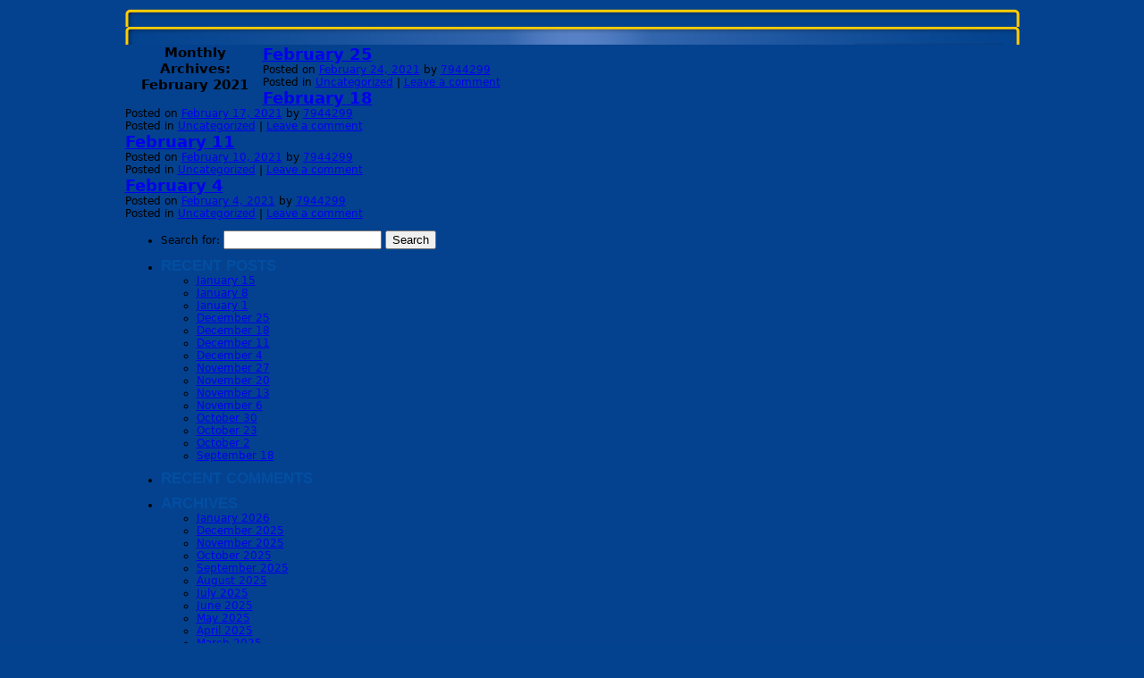

--- FILE ---
content_type: text/html; charset=UTF-8
request_url: https://www.flatbushjewishjournal.com/2021/02/
body_size: 5960
content:
<!DOCTYPE html PUBLIC "-//W3C//DTD XHTML 1.0 Transitional//EN" "http://www.w3.org/TR/xhtml1/DTD/xhtml1-transitional.dtd">
<html lang="en-US">
<head>
<meta charset="UTF-8" />

<link rel="profile" href="https://gmpg.org/xfn/11" />
<link rel="stylesheet" type="text/css" media="all" href="https://www.flatbushjewishjournal.com/wp-content/themes/twentyten/style.css" />
<link rel="pingback" href="https://www.flatbushjewishjournal.com/xmlrpc.php" />
<!--<link rel="stylesheet" href="/flexcrollstyles.css" type="text/css" />
<script type="text/javascript" src="/flexcroll.js" language="javascript"></script>
-->
<title>February | 2021 | FLATBUSH JEWISH JOURNAL</title>
<!DOCTYPE html PUBLIC "-//W3C//DTD XHTML 1.0 Transitional//EN" "http://www.w3.org/TR/xhtml1/DTD/xhtml1-transitional.dtd">
<html lang="en-US">
<head>
<meta charset="UTF-8" />
<title>February | 2021 | FLATBUSH JEWISH JOURNAL</title>
<link rel="profile" href="https://gmpg.org/xfn/11" />
<link rel="stylesheet" type="text/css" media="all" href="https://www.flatbushjewishjournal.com/wp-content/themes/twentyten/style.css" />
<link rel="pingback" href="https://www.flatbushjewishjournal.com/xmlrpc.php" />
<!--<link rel="stylesheet" href="/flexcrollstyles.css" type="text/css" />
<script type="text/javascript" src="/flexcroll.js" language="javascript"></script>
-->
<link rel='dns-prefetch' href='//www.flatbushjewishjournal.com' />
<link rel='dns-prefetch' href='//s.w.org' />
<link rel="alternate" type="application/rss+xml" title="FLATBUSH JEWISH JOURNAL &raquo; Feed" href="https://www.flatbushjewishjournal.com/feed/" />
<link rel="alternate" type="application/rss+xml" title="FLATBUSH JEWISH JOURNAL &raquo; Comments Feed" href="https://www.flatbushjewishjournal.com/comments/feed/" />
<!-- This site uses the Google Analytics by MonsterInsights plugin v7.14.0 - Using Analytics tracking - https://www.monsterinsights.com/ -->
<script type="text/javascript" data-cfasync="false">
    (window.gaDevIds=window.gaDevIds||[]).push("dZGIzZG");
	var mi_version         = '7.14.0';
	var mi_track_user      = true;
	var mi_no_track_reason = '';
	
	var disableStr = 'ga-disable-UA-127960643-1';

	/* Function to detect opted out users */
	function __gaTrackerIsOptedOut() {
		return document.cookie.indexOf(disableStr + '=true') > -1;
	}

	/* Disable tracking if the opt-out cookie exists. */
	if ( __gaTrackerIsOptedOut() ) {
		window[disableStr] = true;
	}

	/* Opt-out function */
	function __gaTrackerOptout() {
	  document.cookie = disableStr + '=true; expires=Thu, 31 Dec 2099 23:59:59 UTC; path=/';
	  window[disableStr] = true;
	}

	if ( 'undefined' === typeof gaOptout ) {
		function gaOptout() {
			__gaTrackerOptout();
		}
	}
	
	if ( mi_track_user ) {
		(function(i,s,o,g,r,a,m){i['GoogleAnalyticsObject']=r;i[r]=i[r]||function(){
			(i[r].q=i[r].q||[]).push(arguments)},i[r].l=1*new Date();a=s.createElement(o),
			m=s.getElementsByTagName(o)[0];a.async=1;a.src=g;m.parentNode.insertBefore(a,m)
		})(window,document,'script','//www.google-analytics.com/analytics.js','__gaTracker');

		__gaTracker('create', 'UA-127960643-1', 'auto');
		__gaTracker('set', 'forceSSL', true);
		__gaTracker('send','pageview');
	} else {
		console.log( "" );
		(function() {
			/* https://developers.google.com/analytics/devguides/collection/analyticsjs/ */
			var noopfn = function() {
				return null;
			};
			var noopnullfn = function() {
				return null;
			};
			var Tracker = function() {
				return null;
			};
			var p = Tracker.prototype;
			p.get = noopfn;
			p.set = noopfn;
			p.send = noopfn;
			var __gaTracker = function() {
				var len = arguments.length;
				if ( len === 0 ) {
					return;
				}
				var f = arguments[len-1];
				if ( typeof f !== 'object' || f === null || typeof f.hitCallback !== 'function' ) {
					console.log( 'Not running function __gaTracker(' + arguments[0] + " ....) because you are not being tracked. " + mi_no_track_reason );
					return;
				}
				try {
					f.hitCallback();
				} catch (ex) {

				}
			};
			__gaTracker.create = function() {
				return new Tracker();
			};
			__gaTracker.getByName = noopnullfn;
			__gaTracker.getAll = function() {
				return [];
			};
			__gaTracker.remove = noopfn;
			window['__gaTracker'] = __gaTracker;
					})();
		}
</script>
<!-- / Google Analytics by MonsterInsights -->
		<script type="text/javascript">
			window._wpemojiSettings = {"baseUrl":"https:\/\/s.w.org\/images\/core\/emoji\/13.0.1\/72x72\/","ext":".png","svgUrl":"https:\/\/s.w.org\/images\/core\/emoji\/13.0.1\/svg\/","svgExt":".svg","source":{"concatemoji":"https:\/\/www.flatbushjewishjournal.com\/wp-includes\/js\/wp-emoji-release.min.js?ver=5.6.16"}};
			!function(e,a,t){var n,r,o,i=a.createElement("canvas"),p=i.getContext&&i.getContext("2d");function s(e,t){var a=String.fromCharCode;p.clearRect(0,0,i.width,i.height),p.fillText(a.apply(this,e),0,0);e=i.toDataURL();return p.clearRect(0,0,i.width,i.height),p.fillText(a.apply(this,t),0,0),e===i.toDataURL()}function c(e){var t=a.createElement("script");t.src=e,t.defer=t.type="text/javascript",a.getElementsByTagName("head")[0].appendChild(t)}for(o=Array("flag","emoji"),t.supports={everything:!0,everythingExceptFlag:!0},r=0;r<o.length;r++)t.supports[o[r]]=function(e){if(!p||!p.fillText)return!1;switch(p.textBaseline="top",p.font="600 32px Arial",e){case"flag":return s([127987,65039,8205,9895,65039],[127987,65039,8203,9895,65039])?!1:!s([55356,56826,55356,56819],[55356,56826,8203,55356,56819])&&!s([55356,57332,56128,56423,56128,56418,56128,56421,56128,56430,56128,56423,56128,56447],[55356,57332,8203,56128,56423,8203,56128,56418,8203,56128,56421,8203,56128,56430,8203,56128,56423,8203,56128,56447]);case"emoji":return!s([55357,56424,8205,55356,57212],[55357,56424,8203,55356,57212])}return!1}(o[r]),t.supports.everything=t.supports.everything&&t.supports[o[r]],"flag"!==o[r]&&(t.supports.everythingExceptFlag=t.supports.everythingExceptFlag&&t.supports[o[r]]);t.supports.everythingExceptFlag=t.supports.everythingExceptFlag&&!t.supports.flag,t.DOMReady=!1,t.readyCallback=function(){t.DOMReady=!0},t.supports.everything||(n=function(){t.readyCallback()},a.addEventListener?(a.addEventListener("DOMContentLoaded",n,!1),e.addEventListener("load",n,!1)):(e.attachEvent("onload",n),a.attachEvent("onreadystatechange",function(){"complete"===a.readyState&&t.readyCallback()})),(n=t.source||{}).concatemoji?c(n.concatemoji):n.wpemoji&&n.twemoji&&(c(n.twemoji),c(n.wpemoji)))}(window,document,window._wpemojiSettings);
		</script>
		<style type="text/css">
img.wp-smiley,
img.emoji {
	display: inline !important;
	border: none !important;
	box-shadow: none !important;
	height: 1em !important;
	width: 1em !important;
	margin: 0 .07em !important;
	vertical-align: -0.1em !important;
	background: none !important;
	padding: 0 !important;
}
</style>
	<link rel='stylesheet' id='wp-block-library-css'  href='https://www.flatbushjewishjournal.com/wp-includes/css/dist/block-library/style.min.css?ver=5.6.16' type='text/css' media='all' />
<link rel='stylesheet' id='wp-pagenavi-css'  href='https://www.flatbushjewishjournal.com/wp-content/themes/twentyten/pagenavi-css.css?ver=2.70' type='text/css' media='all' />
<link rel='stylesheet' id='monsterinsights-popular-posts-style-css'  href='https://www.flatbushjewishjournal.com/wp-content/plugins/google-analytics-for-wordpress/assets/css/frontend.min.css?ver=7.14.0' type='text/css' media='all' />
<script type='text/javascript' id='monsterinsights-frontend-script-js-extra'>
/* <![CDATA[ */
var monsterinsights_frontend = {"js_events_tracking":"true","download_extensions":"doc,pdf,ppt,zip,xls,docx,pptx,xlsx","inbound_paths":"[]","home_url":"https:\/\/www.flatbushjewishjournal.com","hash_tracking":"false"};
/* ]]> */
</script>
<script type='text/javascript' src='https://www.flatbushjewishjournal.com/wp-content/plugins/google-analytics-for-wordpress/assets/js/frontend.min.js?ver=7.14.0' id='monsterinsights-frontend-script-js'></script>
<link rel="https://api.w.org/" href="https://www.flatbushjewishjournal.com/wp-json/" /><link rel="EditURI" type="application/rsd+xml" title="RSD" href="https://www.flatbushjewishjournal.com/xmlrpc.php?rsd" />
<link rel="wlwmanifest" type="application/wlwmanifest+xml" href="https://www.flatbushjewishjournal.com/wp-includes/wlwmanifest.xml" /> 
<meta name="generator" content="WordPress 5.6.16" />

</head>

<body data-rsssl=1 class="archive date">

<div id="wrapper">
<div id="archive_top">
  <!--<div class="topmenubg">
    <div class="topcnt_space default_txt" align="center">Inside <br />
      Fjj </div>
  </div>-->
  </div>
	<!-- #header -->

	

</head>

<body data-rsssl=1 class="archive date">

<div id="wrapper">
<div id="top">
  <!--<div class="topmenubg">
    <div class="topcnt_space default_txt" align="center">Inside <br />
      Fjj </div>
  </div>-->
  </div>
	<!-- #header -->

	

		<div id="container">
			<div id="content" role="main">


			<h1 class="page-title">
				Monthly Archives: <span>February 2021</span>			</h1>






			<div id="post-2092" class="post-2092 post type-post status-publish format-standard hentry category-uncategorized">
			<h2 class="entry-title"><a href="https://www.flatbushjewishjournal.com/february-25-2/" title="Permalink to February 25" rel="bookmark">February 25</a></h2>

			<div class="entry-meta">
				<span class="meta-prep meta-prep-author">Posted on</span> <a href="https://www.flatbushjewishjournal.com/february-25-2/" title="4:32 pm" rel="bookmark"><span class="entry-date">February 24, 2021</span></a> <span class="meta-sep">by</span> <span class="author vcard"><a class="url fn n" href="https://www.flatbushjewishjournal.com/author/7944299/" title="View all posts by 7944299">7944299</a></span>			</div><!-- .entry-meta -->

				<div class="entry-summary">
							</div><!-- .entry-summary -->
	
			<div class="entry-utility">
									<span class="cat-links">
						<span class="entry-utility-prep entry-utility-prep-cat-links">Posted in</span> <a href="https://www.flatbushjewishjournal.com/category/uncategorized/" rel="category tag">Uncategorized</a>					</span>
					<span class="meta-sep">|</span>
												<span class="comments-link"><a href="https://www.flatbushjewishjournal.com/february-25-2/#respond">Leave a comment</a></span>
							</div><!-- .entry-utility -->
		</div><!-- #post-## -->

		
	


			<div id="post-2090" class="post-2090 post type-post status-publish format-standard hentry category-uncategorized">
			<h2 class="entry-title"><a href="https://www.flatbushjewishjournal.com/february-18-2/" title="Permalink to February 18" rel="bookmark">February 18</a></h2>

			<div class="entry-meta">
				<span class="meta-prep meta-prep-author">Posted on</span> <a href="https://www.flatbushjewishjournal.com/february-18-2/" title="6:06 pm" rel="bookmark"><span class="entry-date">February 17, 2021</span></a> <span class="meta-sep">by</span> <span class="author vcard"><a class="url fn n" href="https://www.flatbushjewishjournal.com/author/7944299/" title="View all posts by 7944299">7944299</a></span>			</div><!-- .entry-meta -->

				<div class="entry-summary">
							</div><!-- .entry-summary -->
	
			<div class="entry-utility">
									<span class="cat-links">
						<span class="entry-utility-prep entry-utility-prep-cat-links">Posted in</span> <a href="https://www.flatbushjewishjournal.com/category/uncategorized/" rel="category tag">Uncategorized</a>					</span>
					<span class="meta-sep">|</span>
												<span class="comments-link"><a href="https://www.flatbushjewishjournal.com/february-18-2/#respond">Leave a comment</a></span>
							</div><!-- .entry-utility -->
		</div><!-- #post-## -->

		
	


			<div id="post-2088" class="post-2088 post type-post status-publish format-standard hentry category-uncategorized">
			<h2 class="entry-title"><a href="https://www.flatbushjewishjournal.com/february-11-2/" title="Permalink to February 11" rel="bookmark">February 11</a></h2>

			<div class="entry-meta">
				<span class="meta-prep meta-prep-author">Posted on</span> <a href="https://www.flatbushjewishjournal.com/february-11-2/" title="5:40 pm" rel="bookmark"><span class="entry-date">February 10, 2021</span></a> <span class="meta-sep">by</span> <span class="author vcard"><a class="url fn n" href="https://www.flatbushjewishjournal.com/author/7944299/" title="View all posts by 7944299">7944299</a></span>			</div><!-- .entry-meta -->

				<div class="entry-summary">
							</div><!-- .entry-summary -->
	
			<div class="entry-utility">
									<span class="cat-links">
						<span class="entry-utility-prep entry-utility-prep-cat-links">Posted in</span> <a href="https://www.flatbushjewishjournal.com/category/uncategorized/" rel="category tag">Uncategorized</a>					</span>
					<span class="meta-sep">|</span>
												<span class="comments-link"><a href="https://www.flatbushjewishjournal.com/february-11-2/#respond">Leave a comment</a></span>
							</div><!-- .entry-utility -->
		</div><!-- #post-## -->

		
	


			<div id="post-2084" class="post-2084 post type-post status-publish format-standard hentry category-uncategorized">
			<h2 class="entry-title"><a href="https://www.flatbushjewishjournal.com/february-4-2/" title="Permalink to February 4" rel="bookmark">February 4</a></h2>

			<div class="entry-meta">
				<span class="meta-prep meta-prep-author">Posted on</span> <a href="https://www.flatbushjewishjournal.com/february-4-2/" title="10:43 am" rel="bookmark"><span class="entry-date">February 4, 2021</span></a> <span class="meta-sep">by</span> <span class="author vcard"><a class="url fn n" href="https://www.flatbushjewishjournal.com/author/7944299/" title="View all posts by 7944299">7944299</a></span>			</div><!-- .entry-meta -->

				<div class="entry-summary">
							</div><!-- .entry-summary -->
	
			<div class="entry-utility">
									<span class="cat-links">
						<span class="entry-utility-prep entry-utility-prep-cat-links">Posted in</span> <a href="https://www.flatbushjewishjournal.com/category/uncategorized/" rel="category tag">Uncategorized</a>					</span>
					<span class="meta-sep">|</span>
												<span class="comments-link"><a href="https://www.flatbushjewishjournal.com/february-4-2/#respond">Leave a comment</a></span>
							</div><!-- .entry-utility -->
		</div><!-- #post-## -->

		
	


			</div><!-- #content -->
		</div><!-- #container -->


		<div id="primary" class="widget-area" role="complementary">
			<ul class="xoxo">

<li id="search-2" class="widget-container widget_search"><form role="search" method="get" id="searchform" class="searchform" action="https://www.flatbushjewishjournal.com/">
				<div>
					<label class="screen-reader-text" for="s">Search for:</label>
					<input type="text" value="" name="s" id="s" />
					<input type="submit" id="searchsubmit" value="Search" />
				</div>
			</form></li>
		<li id="recent-posts-2" class="widget-container widget_recent_entries">
		<h3 class="widget-title">Recent Posts</h3>
		<ul>
											<li>
					<a href="https://www.flatbushjewishjournal.com/january-15-4/">January 15</a>
									</li>
											<li>
					<a href="https://www.flatbushjewishjournal.com/january-8-2/">January 8</a>
									</li>
											<li>
					<a href="https://www.flatbushjewishjournal.com/january-1-2/">January 1</a>
									</li>
											<li>
					<a href="https://www.flatbushjewishjournal.com/december-25-3/">December 25</a>
									</li>
											<li>
					<a href="https://www.flatbushjewishjournal.com/december-18-2/">December 18</a>
									</li>
											<li>
					<a href="https://www.flatbushjewishjournal.com/december-11-2/">December 11</a>
									</li>
											<li>
					<a href="https://www.flatbushjewishjournal.com/december-4/">December 4</a>
									</li>
											<li>
					<a href="https://www.flatbushjewishjournal.com/november-27-2/">November 27</a>
									</li>
											<li>
					<a href="https://www.flatbushjewishjournal.com/november-20/">November 20</a>
									</li>
											<li>
					<a href="https://www.flatbushjewishjournal.com/november-13-4/">November 13</a>
									</li>
											<li>
					<a href="https://www.flatbushjewishjournal.com/november-6-3/">November 6</a>
									</li>
											<li>
					<a href="https://www.flatbushjewishjournal.com/october-30/">October 30</a>
									</li>
											<li>
					<a href="https://www.flatbushjewishjournal.com/october-23-2/">October 23</a>
									</li>
											<li>
					<a href="https://www.flatbushjewishjournal.com/october-2/">October 2</a>
									</li>
											<li>
					<a href="https://www.flatbushjewishjournal.com/september-18-2/">September 18</a>
									</li>
					</ul>

		</li><li id="recent-comments-2" class="widget-container widget_recent_comments"><h3 class="widget-title">Recent Comments</h3><ul id="recentcomments"></ul></li><li id="archives-2" class="widget-container widget_archive"><h3 class="widget-title">Archives</h3>
			<ul>
					<li><a href='https://www.flatbushjewishjournal.com/2026/01/'>January 2026</a></li>
	<li><a href='https://www.flatbushjewishjournal.com/2025/12/'>December 2025</a></li>
	<li><a href='https://www.flatbushjewishjournal.com/2025/11/'>November 2025</a></li>
	<li><a href='https://www.flatbushjewishjournal.com/2025/10/'>October 2025</a></li>
	<li><a href='https://www.flatbushjewishjournal.com/2025/09/'>September 2025</a></li>
	<li><a href='https://www.flatbushjewishjournal.com/2025/08/'>August 2025</a></li>
	<li><a href='https://www.flatbushjewishjournal.com/2025/07/'>July 2025</a></li>
	<li><a href='https://www.flatbushjewishjournal.com/2025/06/'>June 2025</a></li>
	<li><a href='https://www.flatbushjewishjournal.com/2025/05/'>May 2025</a></li>
	<li><a href='https://www.flatbushjewishjournal.com/2025/04/'>April 2025</a></li>
	<li><a href='https://www.flatbushjewishjournal.com/2025/03/'>March 2025</a></li>
	<li><a href='https://www.flatbushjewishjournal.com/2025/02/'>February 2025</a></li>
	<li><a href='https://www.flatbushjewishjournal.com/2025/01/'>January 2025</a></li>
	<li><a href='https://www.flatbushjewishjournal.com/2024/12/'>December 2024</a></li>
	<li><a href='https://www.flatbushjewishjournal.com/2024/11/'>November 2024</a></li>
	<li><a href='https://www.flatbushjewishjournal.com/2024/10/'>October 2024</a></li>
	<li><a href='https://www.flatbushjewishjournal.com/2024/09/'>September 2024</a></li>
	<li><a href='https://www.flatbushjewishjournal.com/2024/08/'>August 2024</a></li>
	<li><a href='https://www.flatbushjewishjournal.com/2024/07/'>July 2024</a></li>
	<li><a href='https://www.flatbushjewishjournal.com/2024/06/'>June 2024</a></li>
	<li><a href='https://www.flatbushjewishjournal.com/2024/05/'>May 2024</a></li>
	<li><a href='https://www.flatbushjewishjournal.com/2024/04/'>April 2024</a></li>
	<li><a href='https://www.flatbushjewishjournal.com/2024/03/'>March 2024</a></li>
	<li><a href='https://www.flatbushjewishjournal.com/2024/02/'>February 2024</a></li>
	<li><a href='https://www.flatbushjewishjournal.com/2024/01/'>January 2024</a></li>
	<li><a href='https://www.flatbushjewishjournal.com/2023/12/'>December 2023</a></li>
	<li><a href='https://www.flatbushjewishjournal.com/2023/11/'>November 2023</a></li>
	<li><a href='https://www.flatbushjewishjournal.com/2023/10/'>October 2023</a></li>
	<li><a href='https://www.flatbushjewishjournal.com/2023/09/'>September 2023</a></li>
	<li><a href='https://www.flatbushjewishjournal.com/2023/08/'>August 2023</a></li>
	<li><a href='https://www.flatbushjewishjournal.com/2023/07/'>July 2023</a></li>
	<li><a href='https://www.flatbushjewishjournal.com/2023/06/'>June 2023</a></li>
	<li><a href='https://www.flatbushjewishjournal.com/2023/05/'>May 2023</a></li>
	<li><a href='https://www.flatbushjewishjournal.com/2023/04/'>April 2023</a></li>
	<li><a href='https://www.flatbushjewishjournal.com/2023/03/'>March 2023</a></li>
	<li><a href='https://www.flatbushjewishjournal.com/2023/02/'>February 2023</a></li>
	<li><a href='https://www.flatbushjewishjournal.com/2023/01/'>January 2023</a></li>
	<li><a href='https://www.flatbushjewishjournal.com/2022/12/'>December 2022</a></li>
	<li><a href='https://www.flatbushjewishjournal.com/2022/11/'>November 2022</a></li>
	<li><a href='https://www.flatbushjewishjournal.com/2022/10/'>October 2022</a></li>
	<li><a href='https://www.flatbushjewishjournal.com/2022/09/'>September 2022</a></li>
	<li><a href='https://www.flatbushjewishjournal.com/2022/08/'>August 2022</a></li>
	<li><a href='https://www.flatbushjewishjournal.com/2022/07/'>July 2022</a></li>
	<li><a href='https://www.flatbushjewishjournal.com/2022/06/'>June 2022</a></li>
	<li><a href='https://www.flatbushjewishjournal.com/2022/05/'>May 2022</a></li>
	<li><a href='https://www.flatbushjewishjournal.com/2022/04/'>April 2022</a></li>
	<li><a href='https://www.flatbushjewishjournal.com/2022/03/'>March 2022</a></li>
	<li><a href='https://www.flatbushjewishjournal.com/2022/02/'>February 2022</a></li>
	<li><a href='https://www.flatbushjewishjournal.com/2022/01/'>January 2022</a></li>
	<li><a href='https://www.flatbushjewishjournal.com/2021/12/'>December 2021</a></li>
	<li><a href='https://www.flatbushjewishjournal.com/2021/11/'>November 2021</a></li>
	<li><a href='https://www.flatbushjewishjournal.com/2021/10/'>October 2021</a></li>
	<li><a href='https://www.flatbushjewishjournal.com/2021/09/'>September 2021</a></li>
	<li><a href='https://www.flatbushjewishjournal.com/2021/08/'>August 2021</a></li>
	<li><a href='https://www.flatbushjewishjournal.com/2021/07/'>July 2021</a></li>
	<li><a href='https://www.flatbushjewishjournal.com/2021/06/'>June 2021</a></li>
	<li><a href='https://www.flatbushjewishjournal.com/2021/05/'>May 2021</a></li>
	<li><a href='https://www.flatbushjewishjournal.com/2021/04/'>April 2021</a></li>
	<li><a href='https://www.flatbushjewishjournal.com/2021/03/'>March 2021</a></li>
	<li><a href='https://www.flatbushjewishjournal.com/2021/02/' aria-current="page">February 2021</a></li>
	<li><a href='https://www.flatbushjewishjournal.com/2021/01/'>January 2021</a></li>
	<li><a href='https://www.flatbushjewishjournal.com/2020/12/'>December 2020</a></li>
	<li><a href='https://www.flatbushjewishjournal.com/2020/11/'>November 2020</a></li>
	<li><a href='https://www.flatbushjewishjournal.com/2020/10/'>October 2020</a></li>
	<li><a href='https://www.flatbushjewishjournal.com/2020/09/'>September 2020</a></li>
	<li><a href='https://www.flatbushjewishjournal.com/2020/08/'>August 2020</a></li>
	<li><a href='https://www.flatbushjewishjournal.com/2020/07/'>July 2020</a></li>
	<li><a href='https://www.flatbushjewishjournal.com/2020/06/'>June 2020</a></li>
	<li><a href='https://www.flatbushjewishjournal.com/2020/05/'>May 2020</a></li>
	<li><a href='https://www.flatbushjewishjournal.com/2020/04/'>April 2020</a></li>
	<li><a href='https://www.flatbushjewishjournal.com/2020/03/'>March 2020</a></li>
	<li><a href='https://www.flatbushjewishjournal.com/2020/02/'>February 2020</a></li>
	<li><a href='https://www.flatbushjewishjournal.com/2020/01/'>January 2020</a></li>
	<li><a href='https://www.flatbushjewishjournal.com/2019/12/'>December 2019</a></li>
	<li><a href='https://www.flatbushjewishjournal.com/2019/11/'>November 2019</a></li>
	<li><a href='https://www.flatbushjewishjournal.com/2019/10/'>October 2019</a></li>
	<li><a href='https://www.flatbushjewishjournal.com/2019/09/'>September 2019</a></li>
	<li><a href='https://www.flatbushjewishjournal.com/2019/08/'>August 2019</a></li>
	<li><a href='https://www.flatbushjewishjournal.com/2019/07/'>July 2019</a></li>
	<li><a href='https://www.flatbushjewishjournal.com/2019/06/'>June 2019</a></li>
	<li><a href='https://www.flatbushjewishjournal.com/2019/05/'>May 2019</a></li>
	<li><a href='https://www.flatbushjewishjournal.com/2019/04/'>April 2019</a></li>
	<li><a href='https://www.flatbushjewishjournal.com/2019/03/'>March 2019</a></li>
	<li><a href='https://www.flatbushjewishjournal.com/2019/02/'>February 2019</a></li>
	<li><a href='https://www.flatbushjewishjournal.com/2019/01/'>January 2019</a></li>
	<li><a href='https://www.flatbushjewishjournal.com/2018/12/'>December 2018</a></li>
	<li><a href='https://www.flatbushjewishjournal.com/2018/11/'>November 2018</a></li>
	<li><a href='https://www.flatbushjewishjournal.com/2018/10/'>October 2018</a></li>
	<li><a href='https://www.flatbushjewishjournal.com/2018/09/'>September 2018</a></li>
	<li><a href='https://www.flatbushjewishjournal.com/2018/08/'>August 2018</a></li>
	<li><a href='https://www.flatbushjewishjournal.com/2018/07/'>July 2018</a></li>
	<li><a href='https://www.flatbushjewishjournal.com/2018/06/'>June 2018</a></li>
	<li><a href='https://www.flatbushjewishjournal.com/2018/05/'>May 2018</a></li>
	<li><a href='https://www.flatbushjewishjournal.com/2018/04/'>April 2018</a></li>
	<li><a href='https://www.flatbushjewishjournal.com/2018/03/'>March 2018</a></li>
	<li><a href='https://www.flatbushjewishjournal.com/2018/02/'>February 2018</a></li>
	<li><a href='https://www.flatbushjewishjournal.com/2018/01/'>January 2018</a></li>
	<li><a href='https://www.flatbushjewishjournal.com/2017/12/'>December 2017</a></li>
	<li><a href='https://www.flatbushjewishjournal.com/2017/11/'>November 2017</a></li>
	<li><a href='https://www.flatbushjewishjournal.com/2017/10/'>October 2017</a></li>
	<li><a href='https://www.flatbushjewishjournal.com/2017/09/'>September 2017</a></li>
	<li><a href='https://www.flatbushjewishjournal.com/2017/08/'>August 2017</a></li>
	<li><a href='https://www.flatbushjewishjournal.com/2017/07/'>July 2017</a></li>
	<li><a href='https://www.flatbushjewishjournal.com/2017/06/'>June 2017</a></li>
	<li><a href='https://www.flatbushjewishjournal.com/2017/05/'>May 2017</a></li>
	<li><a href='https://www.flatbushjewishjournal.com/2017/04/'>April 2017</a></li>
	<li><a href='https://www.flatbushjewishjournal.com/2017/03/'>March 2017</a></li>
	<li><a href='https://www.flatbushjewishjournal.com/2017/02/'>February 2017</a></li>
	<li><a href='https://www.flatbushjewishjournal.com/2017/01/'>January 2017</a></li>
	<li><a href='https://www.flatbushjewishjournal.com/2016/12/'>December 2016</a></li>
	<li><a href='https://www.flatbushjewishjournal.com/2016/11/'>November 2016</a></li>
	<li><a href='https://www.flatbushjewishjournal.com/2016/10/'>October 2016</a></li>
	<li><a href='https://www.flatbushjewishjournal.com/2016/09/'>September 2016</a></li>
	<li><a href='https://www.flatbushjewishjournal.com/2016/08/'>August 2016</a></li>
	<li><a href='https://www.flatbushjewishjournal.com/2016/07/'>July 2016</a></li>
	<li><a href='https://www.flatbushjewishjournal.com/2016/06/'>June 2016</a></li>
	<li><a href='https://www.flatbushjewishjournal.com/2016/05/'>May 2016</a></li>
	<li><a href='https://www.flatbushjewishjournal.com/2016/04/'>April 2016</a></li>
	<li><a href='https://www.flatbushjewishjournal.com/2016/03/'>March 2016</a></li>
	<li><a href='https://www.flatbushjewishjournal.com/2016/02/'>February 2016</a></li>
	<li><a href='https://www.flatbushjewishjournal.com/2016/01/'>January 2016</a></li>
	<li><a href='https://www.flatbushjewishjournal.com/2015/12/'>December 2015</a></li>
	<li><a href='https://www.flatbushjewishjournal.com/2015/11/'>November 2015</a></li>
	<li><a href='https://www.flatbushjewishjournal.com/2015/10/'>October 2015</a></li>
	<li><a href='https://www.flatbushjewishjournal.com/2015/09/'>September 2015</a></li>
	<li><a href='https://www.flatbushjewishjournal.com/2015/08/'>August 2015</a></li>
	<li><a href='https://www.flatbushjewishjournal.com/2015/07/'>July 2015</a></li>
	<li><a href='https://www.flatbushjewishjournal.com/2015/06/'>June 2015</a></li>
	<li><a href='https://www.flatbushjewishjournal.com/2015/05/'>May 2015</a></li>
	<li><a href='https://www.flatbushjewishjournal.com/2015/04/'>April 2015</a></li>
	<li><a href='https://www.flatbushjewishjournal.com/2015/03/'>March 2015</a></li>
	<li><a href='https://www.flatbushjewishjournal.com/2015/02/'>February 2015</a></li>
	<li><a href='https://www.flatbushjewishjournal.com/2015/01/'>January 2015</a></li>
	<li><a href='https://www.flatbushjewishjournal.com/2014/12/'>December 2014</a></li>
	<li><a href='https://www.flatbushjewishjournal.com/2014/11/'>November 2014</a></li>
	<li><a href='https://www.flatbushjewishjournal.com/2014/10/'>October 2014</a></li>
	<li><a href='https://www.flatbushjewishjournal.com/2014/09/'>September 2014</a></li>
	<li><a href='https://www.flatbushjewishjournal.com/2014/08/'>August 2014</a></li>
	<li><a href='https://www.flatbushjewishjournal.com/2014/07/'>July 2014</a></li>
	<li><a href='https://www.flatbushjewishjournal.com/2014/06/'>June 2014</a></li>
	<li><a href='https://www.flatbushjewishjournal.com/2014/05/'>May 2014</a></li>
	<li><a href='https://www.flatbushjewishjournal.com/2014/04/'>April 2014</a></li>
	<li><a href='https://www.flatbushjewishjournal.com/2014/03/'>March 2014</a></li>
	<li><a href='https://www.flatbushjewishjournal.com/2014/02/'>February 2014</a></li>
	<li><a href='https://www.flatbushjewishjournal.com/2014/01/'>January 2014</a></li>
	<li><a href='https://www.flatbushjewishjournal.com/2013/12/'>December 2013</a></li>
	<li><a href='https://www.flatbushjewishjournal.com/2013/11/'>November 2013</a></li>
	<li><a href='https://www.flatbushjewishjournal.com/2013/10/'>October 2013</a></li>
	<li><a href='https://www.flatbushjewishjournal.com/2013/09/'>September 2013</a></li>
	<li><a href='https://www.flatbushjewishjournal.com/2013/08/'>August 2013</a></li>
	<li><a href='https://www.flatbushjewishjournal.com/2013/07/'>July 2013</a></li>
	<li><a href='https://www.flatbushjewishjournal.com/2013/06/'>June 2013</a></li>
	<li><a href='https://www.flatbushjewishjournal.com/2013/05/'>May 2013</a></li>
	<li><a href='https://www.flatbushjewishjournal.com/2013/04/'>April 2013</a></li>
	<li><a href='https://www.flatbushjewishjournal.com/2013/03/'>March 2013</a></li>
	<li><a href='https://www.flatbushjewishjournal.com/2013/02/'>February 2013</a></li>
	<li><a href='https://www.flatbushjewishjournal.com/2013/01/'>January 2013</a></li>
	<li><a href='https://www.flatbushjewishjournal.com/2012/12/'>December 2012</a></li>
	<li><a href='https://www.flatbushjewishjournal.com/2012/11/'>November 2012</a></li>
	<li><a href='https://www.flatbushjewishjournal.com/2012/10/'>October 2012</a></li>
	<li><a href='https://www.flatbushjewishjournal.com/2012/09/'>September 2012</a></li>
	<li><a href='https://www.flatbushjewishjournal.com/2012/08/'>August 2012</a></li>
	<li><a href='https://www.flatbushjewishjournal.com/2012/07/'>July 2012</a></li>
	<li><a href='https://www.flatbushjewishjournal.com/2012/06/'>June 2012</a></li>
	<li><a href='https://www.flatbushjewishjournal.com/2012/05/'>May 2012</a></li>
	<li><a href='https://www.flatbushjewishjournal.com/2012/04/'>April 2012</a></li>
	<li><a href='https://www.flatbushjewishjournal.com/2012/03/'>March 2012</a></li>
	<li><a href='https://www.flatbushjewishjournal.com/2012/02/'>February 2012</a></li>
	<li><a href='https://www.flatbushjewishjournal.com/2012/01/'>January 2012</a></li>
	<li><a href='https://www.flatbushjewishjournal.com/2011/12/'>December 2011</a></li>
	<li><a href='https://www.flatbushjewishjournal.com/2011/11/'>November 2011</a></li>
	<li><a href='https://www.flatbushjewishjournal.com/2011/10/'>October 2011</a></li>
	<li><a href='https://www.flatbushjewishjournal.com/2011/09/'>September 2011</a></li>
	<li><a href='https://www.flatbushjewishjournal.com/2011/08/'>August 2011</a></li>
	<li><a href='https://www.flatbushjewishjournal.com/2011/07/'>July 2011</a></li>
	<li><a href='https://www.flatbushjewishjournal.com/2011/06/'>June 2011</a></li>
	<li><a href='https://www.flatbushjewishjournal.com/2011/05/'>May 2011</a></li>
	<li><a href='https://www.flatbushjewishjournal.com/2011/04/'>April 2011</a></li>
	<li><a href='https://www.flatbushjewishjournal.com/2011/03/'>March 2011</a></li>
	<li><a href='https://www.flatbushjewishjournal.com/2011/02/'>February 2011</a></li>
	<li><a href='https://www.flatbushjewishjournal.com/2011/01/'>January 2011</a></li>
			</ul>

			</li><li id="categories-2" class="widget-container widget_categories"><h3 class="widget-title">Categories</h3>
			<ul>
					<li class="cat-item cat-item-1"><a href="https://www.flatbushjewishjournal.com/category/uncategorized/">Uncategorized</a>
</li>
			</ul>

			</li><li id="meta-2" class="widget-container widget_meta"><h3 class="widget-title">Meta</h3>
		<ul>
						<li><a href="https://www.flatbushjewishjournal.com/wp-login.php">Log in</a></li>
			<li><a href="https://www.flatbushjewishjournal.com/feed/">Entries feed</a></li>
			<li><a href="https://www.flatbushjewishjournal.com/comments/feed/">Comments feed</a></li>

			<li><a href="https://wordpress.org/">WordPress.org</a></li>
		</ul>

		</li>			</ul>
		</div><!-- #primary .widget-area -->

	
	<div id="bottom"></div>
	<div class="clear" style="height:10px;"></div>
<!--  <div class="clear"></div>
  <div class="footercnt">Advertise once &shy; reach 100,000 people in 18,000 homes, shuls and stores throughout Flatbush and surrounding areas</div>
--></div><!-- #wrapper -->

	
	<div id="archive_bottom"></div>
	<div class="clear" style="height:10px;"></div>
<!--  <div class="clear"></div>
  <div class="footercnt">Advertise once &shy; reach 100,000 people in 18,000 homes, shuls and stores throughout Flatbush and surrounding areas</div>
--></div><!-- #wrapper -->

<script type='text/javascript' src='https://www.flatbushjewishjournal.com/wp-includes/js/wp-embed.min.js?ver=5.6.16' id='wp-embed-js'></script>
</body>
</html>

</body>
</html>


--- FILE ---
content_type: text/css
request_url: https://www.flatbushjewishjournal.com/wp-content/themes/twentyten/style.css
body_size: 6077
content:
/* CSS Document */
body,td,th {
	font-family: Verdana,
	     "Corbel",
             "Lucida Grande",
             "Lucida Sans Unicode",
             "Lucida Sans",
             "DejaVu Sans",
             "Bitstream Vera Sans",
             "Liberation Sans",
             sans-serif;
	font-size: 12px;
}
body {
margin:0px; background-image:url(images/wholebg.jpg); background-repeat:repeat-x; background-color:#03428E; margin-top:10px; 
}

h1,h2,h3,h4,h5,h6{ margin-top:0px; margin-bottom:0px;}

h1{}

h2{}

h3{ text-transform:uppercase; padding-top:10px; color:#034EA2; font-size:17px; line-height:18px; font-family:"arial"; font-weight:bold;}

h4{}

h5{}

h6{}

.box h3{ color:#000000; text-transform:none;}

p{ line-height:20px;}

img{ border:none;}

a{ outline:none;}

.clear{ clear:both;}

#wrapper{ width:1001px; margin-left:auto; margin-right:auto;}

.topmenubg{ background-image:url("/wp-content/uploads/2011/06/toparrow.png"); height:56px; background-repeat:no-repeat; width:162px; }

.topcnt_space{ padding-top:8px; line-height:14px; width:150px; float:left;}

.default_txt{ color:#034EA2; font-size:14px; text-transform:uppercase; font-weight:bold;}

#top{ background-image:url(images/top.png); height:20px; width:1001px; background-repeat:no-repeat; float:left;}

#middle{ background-image:url(images/middle.png); background-repeat:repeat-y; float:left; height:auto; width:1001px;}

#bottom{ background-image:url(images/bottom.png); height:10px; background-repeat:no-repeat; float:left; width:1001px;}

#mid_inner{ width:960px; margin-left:auto; margin-right:auto; }

#mid_left{ width:170px; float:left;}

#mid_middle{ width:604px; float:left; margin-left:4px;}

#mid_right{ width:182px; float:right;}

#menu ul{ padding:0px; margin:0px; list-style:none;}
#menu {
	 margin-top:0px; margin-left:0px; font-weight:bold; font-size:13px; width:158px; color:#034EA2; text-transform:uppercase;
	}
	
#menu li a {
	
  	 margin-bottom:6px;
  	height: 33px; padding: 14px 0px 0 28px;
	text-decoration: none; background-image:url(images/leftmenubg.png); background-repeat:no-repeat; 
	}	
	
#menu li a:link, #menu li a:visited {
	color: #034EA2;
	display: block;
	
	}
	
#menu li a:hover {
	color: #FFF; background-image:url(images/leftmenubg_over.png); background-repeat:no-repeat; 
	}	
	
#menu li a.current {
	color: #B34C03;
	}
#menu li.current_page_item a{color:#AA0000;}
	
	
#mid_middlebg{ background-image:url(images/middle_bg.png); width:606px; background-repeat:no-repeat; height:811px; float:left; margin-top:-12px;}
.large_imgspace{ padding:35px; padding-left:39px;}
.fold_img{position:absolute; margin-top:715px; margin-left:503px;}

.righttop_img{ background-image:url(images/rightbgtop.png); height:57px; background-repeat:no-repeat; width:188px; float:left;}
.news{ margin-top:7px; margin-left:12px;}

#yellow_sec{ width:157px; float:left; background-color:#03428E; color: #FED300; margin-left:23px; height:auto; min-height:705px;}

.downarrowspace{ width:158px; float:left;}
.down_arrow{ background-image:url(images/downarrow.png); height:71px; background-repeat:no-repeat; width:166px;}
.thumb_bor{ border:2px solid #000000; padding:2px; background-color:#FFFFFF;}
.month{ font-size:11px; font-weight:bold;}

#yellow_sec p{ padding-left:3px; margin-top:0px; margin-bottom:3px;}

.footercnt{ color:#ffffff; text-align: center; font-size:12px; font-style:italic; font-weight:bold; padding-top:6px; padding-bottom:6px; padding-left:0px;}

.footercnt a{color:#ffffff; font-size:12px; font-style:italic; font-weight:bold; text-decoration:none;}

.footercnt a:hover{color:#ffffff; font-size:12px; font-style:italic; font-weight:bold; text-decoration:none;}


.footercnt span{color:#FED300;}

.foot_divider{ color:#FED300; padding-left:9px; padding-right:9px;}

/* Archive Page*/

#mid_archive{ width:772px; float:left; }

.archive_inner{ width:772px; margin-left:auto; margin-right:auto;}
.archive_yellowbg{  background-color:#03428E; color: #FED300; float:left; width:772px; /*min-height:645px;*/}

.down_arrow1{ background-image:url(images/toparrow.png); height:56px; background-repeat:no-repeat; width:165px; margin-left:305px;text-transform:uppercase; padding-top:10px; color:#034EA2; font-size:16px; font-weight:bold;}
.box {
    height: 580px;
    margin-left: auto;
    margin-right: auto;
    width: 772px;
}
.wholebox{ width:750px; margin-left:auto; margin-right:auto; margin-top: 2px;}
.box_left{ width:105px; float:left; margin-right:43px;}
.box_left1{ width:105px; float:left}

#archive_top{ background-image:url(images/archive_top.jpg); height:20px; width:1001px; background-repeat:no-repeat; float:left;}

#archive_middle{ background-image:url(images/archive_middle.jpg); background-repeat:repeat-y; float:left; height:auto; width:1001px;}

#archive_bottom{ background-image:url(images/archive_bottom.jpg); height:10px; background-repeat:no-repeat; float:left; width:1001px;}


div.wow_container table.wowfill{ width:165px;}


.cen_spacer{ width:151px; float:left; margin-left:3px; text-align:center;}

h1{ width:151px; float:left; margin-left:3px; text-align:center; font-size:15px;}



.wholebox ul{ margin:0px; padding:0px; list-style:none;}
.wholebox ul li{ float:left; width:117px; margin-right:43px; margin-bottom:14px;  text-align:center;}
.wholebox ul li.end{ margin-right:0px; float:left; width:105px;}

.box p {
    line-height: 20px;
    margin-top: 0;
}

.box1 {
    height: 580px;
    margin-left: auto;
    margin-right: auto;
	    overflow: auto; text-align:center;

    width: 772px;
}

.box1 p {
    line-height: 20px;
    margin-top: 0;
    margin-bottom: 0px;
}
.box1 h3{ color:#000000; text-transform:none;}

.box h3{ color:#04428F!important;  text-shadow: 1px 1px 1px #C1B07F, 1px 1px 5px #FFF3D0; margin-bottom:10px;}




/*NEW STYLES*/
/*.box { padding-top:10px;}
*/.down_arrow1{ position:absolute; top:11px; /*margin-top: -53px;*/}

/*.box1 {
    height: 630px;
}*/
.page-id-15 .box1, .page-id-21 .box1{
	height: auto;
}
.wp-pagenavi{ text-align:left;}

/*NEW STYLES*/

.top_header img {
	max-width: 100%;
	height: auto;
	margin-bottom: 10px;
}

.top_header {
	width: 772px;
}

.box img, .box1 img {
	width: 100%;
}


--- FILE ---
content_type: text/css
request_url: https://www.flatbushjewishjournal.com/wp-content/themes/twentyten/pagenavi-css.css?ver=2.70
body_size: 326
content:
/*
Default style for WP-PageNavi plugin

http://wordpress.org/extend/plugins/wp-pagenavi/
*/

.wp-pagenavi {
	clear: both;
}

.wp-pagenavi a, .wp-pagenavi span {
	text-decoration: none;
	border: 1px solid #FCE667; background-color:#FFF4B7;
	padding: 3px 5px; font-size:12px;
	margin: 2px;
}

.wp-pagenavi a:hover, .wp-pagenavi span.current {
	border-color: #ED7022;  
}

.wp-pagenavi span.current {
	font-weight: bold;
}


--- FILE ---
content_type: text/plain
request_url: https://www.google-analytics.com/j/collect?v=1&_v=j102&a=360181776&t=pageview&_s=1&dl=https%3A%2F%2Fwww.flatbushjewishjournal.com%2F2021%2F02%2F&ul=en-us%40posix&dt=February%20%7C%202021%20%7C%20FLATBUSH%20JEWISH%20JOURNAL&sr=1280x720&vp=1280x720&_u=YEBAAUABCAAAACAAI~&jid=376355585&gjid=1825340383&cid=419597773.1769020174&tid=UA-127960643-1&_gid=193858312.1769020174&_r=1&_slc=1&did=dZGIzZG&z=2013338450
body_size: -454
content:
2,cG-2T70J4BDP3